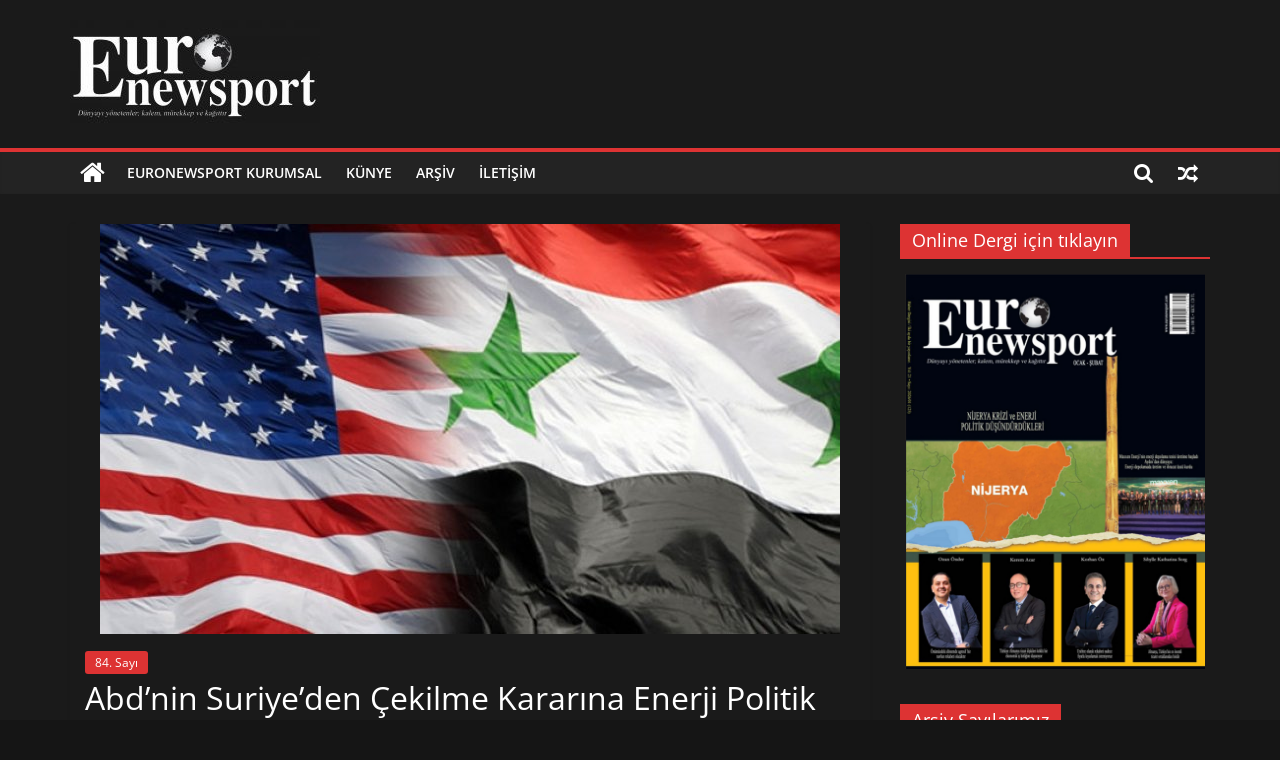

--- FILE ---
content_type: text/html; charset=UTF-8
request_url: https://euronewsport.com/abdnin-suriyeden-cekilme-kararina-enerji-politik-bir-yaklasim/
body_size: 18974
content:
<!DOCTYPE html>
<html lang="tr">
<head>
			<meta charset="UTF-8" />
		<meta name="viewport" content="width=device-width, initial-scale=1">
		<link rel="profile" href="https://gmpg.org/xfn/11" />
		<title>Abd’nin Suriye’den Çekilme Kararına Enerji Politik Bir Yaklaşım &#8211; Euronewsport İş dünyasından haberler</title>
<meta name='robots' content='max-image-preview:large' />
<link rel='dns-prefetch' href='//www.googletagmanager.com' />
<link rel="alternate" type="application/rss+xml" title="Euronewsport İş dünyasından haberler &raquo; akışı" href="https://euronewsport.com/feed/" />
<link rel="alternate" type="application/rss+xml" title="Euronewsport İş dünyasından haberler &raquo; yorum akışı" href="https://euronewsport.com/comments/feed/" />
<link rel="alternate" title="oEmbed (JSON)" type="application/json+oembed" href="https://euronewsport.com/wp-json/oembed/1.0/embed?url=https%3A%2F%2Feuronewsport.com%2Fabdnin-suriyeden-cekilme-kararina-enerji-politik-bir-yaklasim%2F" />
<link rel="alternate" title="oEmbed (XML)" type="text/xml+oembed" href="https://euronewsport.com/wp-json/oembed/1.0/embed?url=https%3A%2F%2Feuronewsport.com%2Fabdnin-suriyeden-cekilme-kararina-enerji-politik-bir-yaklasim%2F&#038;format=xml" />
<style id='wp-img-auto-sizes-contain-inline-css' type='text/css'>
img:is([sizes=auto i],[sizes^="auto," i]){contain-intrinsic-size:3000px 1500px}
/*# sourceURL=wp-img-auto-sizes-contain-inline-css */
</style>
<style id='wp-emoji-styles-inline-css' type='text/css'>

	img.wp-smiley, img.emoji {
		display: inline !important;
		border: none !important;
		box-shadow: none !important;
		height: 1em !important;
		width: 1em !important;
		margin: 0 0.07em !important;
		vertical-align: -0.1em !important;
		background: none !important;
		padding: 0 !important;
	}
/*# sourceURL=wp-emoji-styles-inline-css */
</style>
<style id='wp-block-library-inline-css' type='text/css'>
:root{--wp-block-synced-color:#7a00df;--wp-block-synced-color--rgb:122,0,223;--wp-bound-block-color:var(--wp-block-synced-color);--wp-editor-canvas-background:#ddd;--wp-admin-theme-color:#007cba;--wp-admin-theme-color--rgb:0,124,186;--wp-admin-theme-color-darker-10:#006ba1;--wp-admin-theme-color-darker-10--rgb:0,107,160.5;--wp-admin-theme-color-darker-20:#005a87;--wp-admin-theme-color-darker-20--rgb:0,90,135;--wp-admin-border-width-focus:2px}@media (min-resolution:192dpi){:root{--wp-admin-border-width-focus:1.5px}}.wp-element-button{cursor:pointer}:root .has-very-light-gray-background-color{background-color:#eee}:root .has-very-dark-gray-background-color{background-color:#313131}:root .has-very-light-gray-color{color:#eee}:root .has-very-dark-gray-color{color:#313131}:root .has-vivid-green-cyan-to-vivid-cyan-blue-gradient-background{background:linear-gradient(135deg,#00d084,#0693e3)}:root .has-purple-crush-gradient-background{background:linear-gradient(135deg,#34e2e4,#4721fb 50%,#ab1dfe)}:root .has-hazy-dawn-gradient-background{background:linear-gradient(135deg,#faaca8,#dad0ec)}:root .has-subdued-olive-gradient-background{background:linear-gradient(135deg,#fafae1,#67a671)}:root .has-atomic-cream-gradient-background{background:linear-gradient(135deg,#fdd79a,#004a59)}:root .has-nightshade-gradient-background{background:linear-gradient(135deg,#330968,#31cdcf)}:root .has-midnight-gradient-background{background:linear-gradient(135deg,#020381,#2874fc)}:root{--wp--preset--font-size--normal:16px;--wp--preset--font-size--huge:42px}.has-regular-font-size{font-size:1em}.has-larger-font-size{font-size:2.625em}.has-normal-font-size{font-size:var(--wp--preset--font-size--normal)}.has-huge-font-size{font-size:var(--wp--preset--font-size--huge)}.has-text-align-center{text-align:center}.has-text-align-left{text-align:left}.has-text-align-right{text-align:right}.has-fit-text{white-space:nowrap!important}#end-resizable-editor-section{display:none}.aligncenter{clear:both}.items-justified-left{justify-content:flex-start}.items-justified-center{justify-content:center}.items-justified-right{justify-content:flex-end}.items-justified-space-between{justify-content:space-between}.screen-reader-text{border:0;clip-path:inset(50%);height:1px;margin:-1px;overflow:hidden;padding:0;position:absolute;width:1px;word-wrap:normal!important}.screen-reader-text:focus{background-color:#ddd;clip-path:none;color:#444;display:block;font-size:1em;height:auto;left:5px;line-height:normal;padding:15px 23px 14px;text-decoration:none;top:5px;width:auto;z-index:100000}html :where(.has-border-color){border-style:solid}html :where([style*=border-top-color]){border-top-style:solid}html :where([style*=border-right-color]){border-right-style:solid}html :where([style*=border-bottom-color]){border-bottom-style:solid}html :where([style*=border-left-color]){border-left-style:solid}html :where([style*=border-width]){border-style:solid}html :where([style*=border-top-width]){border-top-style:solid}html :where([style*=border-right-width]){border-right-style:solid}html :where([style*=border-bottom-width]){border-bottom-style:solid}html :where([style*=border-left-width]){border-left-style:solid}html :where(img[class*=wp-image-]){height:auto;max-width:100%}:where(figure){margin:0 0 1em}html :where(.is-position-sticky){--wp-admin--admin-bar--position-offset:var(--wp-admin--admin-bar--height,0px)}@media screen and (max-width:600px){html :where(.is-position-sticky){--wp-admin--admin-bar--position-offset:0px}}

/*# sourceURL=wp-block-library-inline-css */
</style><style id='wp-block-heading-inline-css' type='text/css'>
h1:where(.wp-block-heading).has-background,h2:where(.wp-block-heading).has-background,h3:where(.wp-block-heading).has-background,h4:where(.wp-block-heading).has-background,h5:where(.wp-block-heading).has-background,h6:where(.wp-block-heading).has-background{padding:1.25em 2.375em}h1.has-text-align-left[style*=writing-mode]:where([style*=vertical-lr]),h1.has-text-align-right[style*=writing-mode]:where([style*=vertical-rl]),h2.has-text-align-left[style*=writing-mode]:where([style*=vertical-lr]),h2.has-text-align-right[style*=writing-mode]:where([style*=vertical-rl]),h3.has-text-align-left[style*=writing-mode]:where([style*=vertical-lr]),h3.has-text-align-right[style*=writing-mode]:where([style*=vertical-rl]),h4.has-text-align-left[style*=writing-mode]:where([style*=vertical-lr]),h4.has-text-align-right[style*=writing-mode]:where([style*=vertical-rl]),h5.has-text-align-left[style*=writing-mode]:where([style*=vertical-lr]),h5.has-text-align-right[style*=writing-mode]:where([style*=vertical-rl]),h6.has-text-align-left[style*=writing-mode]:where([style*=vertical-lr]),h6.has-text-align-right[style*=writing-mode]:where([style*=vertical-rl]){rotate:180deg}
/*# sourceURL=https://euronewsport.com/wp-includes/blocks/heading/style.min.css */
</style>
<style id='wp-block-image-inline-css' type='text/css'>
.wp-block-image>a,.wp-block-image>figure>a{display:inline-block}.wp-block-image img{box-sizing:border-box;height:auto;max-width:100%;vertical-align:bottom}@media not (prefers-reduced-motion){.wp-block-image img.hide{visibility:hidden}.wp-block-image img.show{animation:show-content-image .4s}}.wp-block-image[style*=border-radius] img,.wp-block-image[style*=border-radius]>a{border-radius:inherit}.wp-block-image.has-custom-border img{box-sizing:border-box}.wp-block-image.aligncenter{text-align:center}.wp-block-image.alignfull>a,.wp-block-image.alignwide>a{width:100%}.wp-block-image.alignfull img,.wp-block-image.alignwide img{height:auto;width:100%}.wp-block-image .aligncenter,.wp-block-image .alignleft,.wp-block-image .alignright,.wp-block-image.aligncenter,.wp-block-image.alignleft,.wp-block-image.alignright{display:table}.wp-block-image .aligncenter>figcaption,.wp-block-image .alignleft>figcaption,.wp-block-image .alignright>figcaption,.wp-block-image.aligncenter>figcaption,.wp-block-image.alignleft>figcaption,.wp-block-image.alignright>figcaption{caption-side:bottom;display:table-caption}.wp-block-image .alignleft{float:left;margin:.5em 1em .5em 0}.wp-block-image .alignright{float:right;margin:.5em 0 .5em 1em}.wp-block-image .aligncenter{margin-left:auto;margin-right:auto}.wp-block-image :where(figcaption){margin-bottom:1em;margin-top:.5em}.wp-block-image.is-style-circle-mask img{border-radius:9999px}@supports ((-webkit-mask-image:none) or (mask-image:none)) or (-webkit-mask-image:none){.wp-block-image.is-style-circle-mask img{border-radius:0;-webkit-mask-image:url('data:image/svg+xml;utf8,<svg viewBox="0 0 100 100" xmlns="http://www.w3.org/2000/svg"><circle cx="50" cy="50" r="50"/></svg>');mask-image:url('data:image/svg+xml;utf8,<svg viewBox="0 0 100 100" xmlns="http://www.w3.org/2000/svg"><circle cx="50" cy="50" r="50"/></svg>');mask-mode:alpha;-webkit-mask-position:center;mask-position:center;-webkit-mask-repeat:no-repeat;mask-repeat:no-repeat;-webkit-mask-size:contain;mask-size:contain}}:root :where(.wp-block-image.is-style-rounded img,.wp-block-image .is-style-rounded img){border-radius:9999px}.wp-block-image figure{margin:0}.wp-lightbox-container{display:flex;flex-direction:column;position:relative}.wp-lightbox-container img{cursor:zoom-in}.wp-lightbox-container img:hover+button{opacity:1}.wp-lightbox-container button{align-items:center;backdrop-filter:blur(16px) saturate(180%);background-color:#5a5a5a40;border:none;border-radius:4px;cursor:zoom-in;display:flex;height:20px;justify-content:center;opacity:0;padding:0;position:absolute;right:16px;text-align:center;top:16px;width:20px;z-index:100}@media not (prefers-reduced-motion){.wp-lightbox-container button{transition:opacity .2s ease}}.wp-lightbox-container button:focus-visible{outline:3px auto #5a5a5a40;outline:3px auto -webkit-focus-ring-color;outline-offset:3px}.wp-lightbox-container button:hover{cursor:pointer;opacity:1}.wp-lightbox-container button:focus{opacity:1}.wp-lightbox-container button:focus,.wp-lightbox-container button:hover,.wp-lightbox-container button:not(:hover):not(:active):not(.has-background){background-color:#5a5a5a40;border:none}.wp-lightbox-overlay{box-sizing:border-box;cursor:zoom-out;height:100vh;left:0;overflow:hidden;position:fixed;top:0;visibility:hidden;width:100%;z-index:100000}.wp-lightbox-overlay .close-button{align-items:center;cursor:pointer;display:flex;justify-content:center;min-height:40px;min-width:40px;padding:0;position:absolute;right:calc(env(safe-area-inset-right) + 16px);top:calc(env(safe-area-inset-top) + 16px);z-index:5000000}.wp-lightbox-overlay .close-button:focus,.wp-lightbox-overlay .close-button:hover,.wp-lightbox-overlay .close-button:not(:hover):not(:active):not(.has-background){background:none;border:none}.wp-lightbox-overlay .lightbox-image-container{height:var(--wp--lightbox-container-height);left:50%;overflow:hidden;position:absolute;top:50%;transform:translate(-50%,-50%);transform-origin:top left;width:var(--wp--lightbox-container-width);z-index:9999999999}.wp-lightbox-overlay .wp-block-image{align-items:center;box-sizing:border-box;display:flex;height:100%;justify-content:center;margin:0;position:relative;transform-origin:0 0;width:100%;z-index:3000000}.wp-lightbox-overlay .wp-block-image img{height:var(--wp--lightbox-image-height);min-height:var(--wp--lightbox-image-height);min-width:var(--wp--lightbox-image-width);width:var(--wp--lightbox-image-width)}.wp-lightbox-overlay .wp-block-image figcaption{display:none}.wp-lightbox-overlay button{background:none;border:none}.wp-lightbox-overlay .scrim{background-color:#fff;height:100%;opacity:.9;position:absolute;width:100%;z-index:2000000}.wp-lightbox-overlay.active{visibility:visible}@media not (prefers-reduced-motion){.wp-lightbox-overlay.active{animation:turn-on-visibility .25s both}.wp-lightbox-overlay.active img{animation:turn-on-visibility .35s both}.wp-lightbox-overlay.show-closing-animation:not(.active){animation:turn-off-visibility .35s both}.wp-lightbox-overlay.show-closing-animation:not(.active) img{animation:turn-off-visibility .25s both}.wp-lightbox-overlay.zoom.active{animation:none;opacity:1;visibility:visible}.wp-lightbox-overlay.zoom.active .lightbox-image-container{animation:lightbox-zoom-in .4s}.wp-lightbox-overlay.zoom.active .lightbox-image-container img{animation:none}.wp-lightbox-overlay.zoom.active .scrim{animation:turn-on-visibility .4s forwards}.wp-lightbox-overlay.zoom.show-closing-animation:not(.active){animation:none}.wp-lightbox-overlay.zoom.show-closing-animation:not(.active) .lightbox-image-container{animation:lightbox-zoom-out .4s}.wp-lightbox-overlay.zoom.show-closing-animation:not(.active) .lightbox-image-container img{animation:none}.wp-lightbox-overlay.zoom.show-closing-animation:not(.active) .scrim{animation:turn-off-visibility .4s forwards}}@keyframes show-content-image{0%{visibility:hidden}99%{visibility:hidden}to{visibility:visible}}@keyframes turn-on-visibility{0%{opacity:0}to{opacity:1}}@keyframes turn-off-visibility{0%{opacity:1;visibility:visible}99%{opacity:0;visibility:visible}to{opacity:0;visibility:hidden}}@keyframes lightbox-zoom-in{0%{transform:translate(calc((-100vw + var(--wp--lightbox-scrollbar-width))/2 + var(--wp--lightbox-initial-left-position)),calc(-50vh + var(--wp--lightbox-initial-top-position))) scale(var(--wp--lightbox-scale))}to{transform:translate(-50%,-50%) scale(1)}}@keyframes lightbox-zoom-out{0%{transform:translate(-50%,-50%) scale(1);visibility:visible}99%{visibility:visible}to{transform:translate(calc((-100vw + var(--wp--lightbox-scrollbar-width))/2 + var(--wp--lightbox-initial-left-position)),calc(-50vh + var(--wp--lightbox-initial-top-position))) scale(var(--wp--lightbox-scale));visibility:hidden}}
/*# sourceURL=https://euronewsport.com/wp-includes/blocks/image/style.min.css */
</style>
<style id='wp-block-image-theme-inline-css' type='text/css'>
:root :where(.wp-block-image figcaption){color:#555;font-size:13px;text-align:center}.is-dark-theme :root :where(.wp-block-image figcaption){color:#ffffffa6}.wp-block-image{margin:0 0 1em}
/*# sourceURL=https://euronewsport.com/wp-includes/blocks/image/theme.min.css */
</style>
<style id='wp-block-group-inline-css' type='text/css'>
.wp-block-group{box-sizing:border-box}:where(.wp-block-group.wp-block-group-is-layout-constrained){position:relative}
/*# sourceURL=https://euronewsport.com/wp-includes/blocks/group/style.min.css */
</style>
<style id='wp-block-group-theme-inline-css' type='text/css'>
:where(.wp-block-group.has-background){padding:1.25em 2.375em}
/*# sourceURL=https://euronewsport.com/wp-includes/blocks/group/theme.min.css */
</style>
<style id='wp-block-paragraph-inline-css' type='text/css'>
.is-small-text{font-size:.875em}.is-regular-text{font-size:1em}.is-large-text{font-size:2.25em}.is-larger-text{font-size:3em}.has-drop-cap:not(:focus):first-letter{float:left;font-size:8.4em;font-style:normal;font-weight:100;line-height:.68;margin:.05em .1em 0 0;text-transform:uppercase}body.rtl .has-drop-cap:not(:focus):first-letter{float:none;margin-left:.1em}p.has-drop-cap.has-background{overflow:hidden}:root :where(p.has-background){padding:1.25em 2.375em}:where(p.has-text-color:not(.has-link-color)) a{color:inherit}p.has-text-align-left[style*="writing-mode:vertical-lr"],p.has-text-align-right[style*="writing-mode:vertical-rl"]{rotate:180deg}
/*# sourceURL=https://euronewsport.com/wp-includes/blocks/paragraph/style.min.css */
</style>
<style id='global-styles-inline-css' type='text/css'>
:root{--wp--preset--aspect-ratio--square: 1;--wp--preset--aspect-ratio--4-3: 4/3;--wp--preset--aspect-ratio--3-4: 3/4;--wp--preset--aspect-ratio--3-2: 3/2;--wp--preset--aspect-ratio--2-3: 2/3;--wp--preset--aspect-ratio--16-9: 16/9;--wp--preset--aspect-ratio--9-16: 9/16;--wp--preset--color--black: #000000;--wp--preset--color--cyan-bluish-gray: #abb8c3;--wp--preset--color--white: #ffffff;--wp--preset--color--pale-pink: #f78da7;--wp--preset--color--vivid-red: #cf2e2e;--wp--preset--color--luminous-vivid-orange: #ff6900;--wp--preset--color--luminous-vivid-amber: #fcb900;--wp--preset--color--light-green-cyan: #7bdcb5;--wp--preset--color--vivid-green-cyan: #00d084;--wp--preset--color--pale-cyan-blue: #8ed1fc;--wp--preset--color--vivid-cyan-blue: #0693e3;--wp--preset--color--vivid-purple: #9b51e0;--wp--preset--gradient--vivid-cyan-blue-to-vivid-purple: linear-gradient(135deg,rgb(6,147,227) 0%,rgb(155,81,224) 100%);--wp--preset--gradient--light-green-cyan-to-vivid-green-cyan: linear-gradient(135deg,rgb(122,220,180) 0%,rgb(0,208,130) 100%);--wp--preset--gradient--luminous-vivid-amber-to-luminous-vivid-orange: linear-gradient(135deg,rgb(252,185,0) 0%,rgb(255,105,0) 100%);--wp--preset--gradient--luminous-vivid-orange-to-vivid-red: linear-gradient(135deg,rgb(255,105,0) 0%,rgb(207,46,46) 100%);--wp--preset--gradient--very-light-gray-to-cyan-bluish-gray: linear-gradient(135deg,rgb(238,238,238) 0%,rgb(169,184,195) 100%);--wp--preset--gradient--cool-to-warm-spectrum: linear-gradient(135deg,rgb(74,234,220) 0%,rgb(151,120,209) 20%,rgb(207,42,186) 40%,rgb(238,44,130) 60%,rgb(251,105,98) 80%,rgb(254,248,76) 100%);--wp--preset--gradient--blush-light-purple: linear-gradient(135deg,rgb(255,206,236) 0%,rgb(152,150,240) 100%);--wp--preset--gradient--blush-bordeaux: linear-gradient(135deg,rgb(254,205,165) 0%,rgb(254,45,45) 50%,rgb(107,0,62) 100%);--wp--preset--gradient--luminous-dusk: linear-gradient(135deg,rgb(255,203,112) 0%,rgb(199,81,192) 50%,rgb(65,88,208) 100%);--wp--preset--gradient--pale-ocean: linear-gradient(135deg,rgb(255,245,203) 0%,rgb(182,227,212) 50%,rgb(51,167,181) 100%);--wp--preset--gradient--electric-grass: linear-gradient(135deg,rgb(202,248,128) 0%,rgb(113,206,126) 100%);--wp--preset--gradient--midnight: linear-gradient(135deg,rgb(2,3,129) 0%,rgb(40,116,252) 100%);--wp--preset--font-size--small: 13px;--wp--preset--font-size--medium: 20px;--wp--preset--font-size--large: 36px;--wp--preset--font-size--x-large: 42px;--wp--preset--spacing--20: 0.44rem;--wp--preset--spacing--30: 0.67rem;--wp--preset--spacing--40: 1rem;--wp--preset--spacing--50: 1.5rem;--wp--preset--spacing--60: 2.25rem;--wp--preset--spacing--70: 3.38rem;--wp--preset--spacing--80: 5.06rem;--wp--preset--shadow--natural: 6px 6px 9px rgba(0, 0, 0, 0.2);--wp--preset--shadow--deep: 12px 12px 50px rgba(0, 0, 0, 0.4);--wp--preset--shadow--sharp: 6px 6px 0px rgba(0, 0, 0, 0.2);--wp--preset--shadow--outlined: 6px 6px 0px -3px rgb(255, 255, 255), 6px 6px rgb(0, 0, 0);--wp--preset--shadow--crisp: 6px 6px 0px rgb(0, 0, 0);}:where(.is-layout-flex){gap: 0.5em;}:where(.is-layout-grid){gap: 0.5em;}body .is-layout-flex{display: flex;}.is-layout-flex{flex-wrap: wrap;align-items: center;}.is-layout-flex > :is(*, div){margin: 0;}body .is-layout-grid{display: grid;}.is-layout-grid > :is(*, div){margin: 0;}:where(.wp-block-columns.is-layout-flex){gap: 2em;}:where(.wp-block-columns.is-layout-grid){gap: 2em;}:where(.wp-block-post-template.is-layout-flex){gap: 1.25em;}:where(.wp-block-post-template.is-layout-grid){gap: 1.25em;}.has-black-color{color: var(--wp--preset--color--black) !important;}.has-cyan-bluish-gray-color{color: var(--wp--preset--color--cyan-bluish-gray) !important;}.has-white-color{color: var(--wp--preset--color--white) !important;}.has-pale-pink-color{color: var(--wp--preset--color--pale-pink) !important;}.has-vivid-red-color{color: var(--wp--preset--color--vivid-red) !important;}.has-luminous-vivid-orange-color{color: var(--wp--preset--color--luminous-vivid-orange) !important;}.has-luminous-vivid-amber-color{color: var(--wp--preset--color--luminous-vivid-amber) !important;}.has-light-green-cyan-color{color: var(--wp--preset--color--light-green-cyan) !important;}.has-vivid-green-cyan-color{color: var(--wp--preset--color--vivid-green-cyan) !important;}.has-pale-cyan-blue-color{color: var(--wp--preset--color--pale-cyan-blue) !important;}.has-vivid-cyan-blue-color{color: var(--wp--preset--color--vivid-cyan-blue) !important;}.has-vivid-purple-color{color: var(--wp--preset--color--vivid-purple) !important;}.has-black-background-color{background-color: var(--wp--preset--color--black) !important;}.has-cyan-bluish-gray-background-color{background-color: var(--wp--preset--color--cyan-bluish-gray) !important;}.has-white-background-color{background-color: var(--wp--preset--color--white) !important;}.has-pale-pink-background-color{background-color: var(--wp--preset--color--pale-pink) !important;}.has-vivid-red-background-color{background-color: var(--wp--preset--color--vivid-red) !important;}.has-luminous-vivid-orange-background-color{background-color: var(--wp--preset--color--luminous-vivid-orange) !important;}.has-luminous-vivid-amber-background-color{background-color: var(--wp--preset--color--luminous-vivid-amber) !important;}.has-light-green-cyan-background-color{background-color: var(--wp--preset--color--light-green-cyan) !important;}.has-vivid-green-cyan-background-color{background-color: var(--wp--preset--color--vivid-green-cyan) !important;}.has-pale-cyan-blue-background-color{background-color: var(--wp--preset--color--pale-cyan-blue) !important;}.has-vivid-cyan-blue-background-color{background-color: var(--wp--preset--color--vivid-cyan-blue) !important;}.has-vivid-purple-background-color{background-color: var(--wp--preset--color--vivid-purple) !important;}.has-black-border-color{border-color: var(--wp--preset--color--black) !important;}.has-cyan-bluish-gray-border-color{border-color: var(--wp--preset--color--cyan-bluish-gray) !important;}.has-white-border-color{border-color: var(--wp--preset--color--white) !important;}.has-pale-pink-border-color{border-color: var(--wp--preset--color--pale-pink) !important;}.has-vivid-red-border-color{border-color: var(--wp--preset--color--vivid-red) !important;}.has-luminous-vivid-orange-border-color{border-color: var(--wp--preset--color--luminous-vivid-orange) !important;}.has-luminous-vivid-amber-border-color{border-color: var(--wp--preset--color--luminous-vivid-amber) !important;}.has-light-green-cyan-border-color{border-color: var(--wp--preset--color--light-green-cyan) !important;}.has-vivid-green-cyan-border-color{border-color: var(--wp--preset--color--vivid-green-cyan) !important;}.has-pale-cyan-blue-border-color{border-color: var(--wp--preset--color--pale-cyan-blue) !important;}.has-vivid-cyan-blue-border-color{border-color: var(--wp--preset--color--vivid-cyan-blue) !important;}.has-vivid-purple-border-color{border-color: var(--wp--preset--color--vivid-purple) !important;}.has-vivid-cyan-blue-to-vivid-purple-gradient-background{background: var(--wp--preset--gradient--vivid-cyan-blue-to-vivid-purple) !important;}.has-light-green-cyan-to-vivid-green-cyan-gradient-background{background: var(--wp--preset--gradient--light-green-cyan-to-vivid-green-cyan) !important;}.has-luminous-vivid-amber-to-luminous-vivid-orange-gradient-background{background: var(--wp--preset--gradient--luminous-vivid-amber-to-luminous-vivid-orange) !important;}.has-luminous-vivid-orange-to-vivid-red-gradient-background{background: var(--wp--preset--gradient--luminous-vivid-orange-to-vivid-red) !important;}.has-very-light-gray-to-cyan-bluish-gray-gradient-background{background: var(--wp--preset--gradient--very-light-gray-to-cyan-bluish-gray) !important;}.has-cool-to-warm-spectrum-gradient-background{background: var(--wp--preset--gradient--cool-to-warm-spectrum) !important;}.has-blush-light-purple-gradient-background{background: var(--wp--preset--gradient--blush-light-purple) !important;}.has-blush-bordeaux-gradient-background{background: var(--wp--preset--gradient--blush-bordeaux) !important;}.has-luminous-dusk-gradient-background{background: var(--wp--preset--gradient--luminous-dusk) !important;}.has-pale-ocean-gradient-background{background: var(--wp--preset--gradient--pale-ocean) !important;}.has-electric-grass-gradient-background{background: var(--wp--preset--gradient--electric-grass) !important;}.has-midnight-gradient-background{background: var(--wp--preset--gradient--midnight) !important;}.has-small-font-size{font-size: var(--wp--preset--font-size--small) !important;}.has-medium-font-size{font-size: var(--wp--preset--font-size--medium) !important;}.has-large-font-size{font-size: var(--wp--preset--font-size--large) !important;}.has-x-large-font-size{font-size: var(--wp--preset--font-size--x-large) !important;}
/*# sourceURL=global-styles-inline-css */
</style>

<style id='classic-theme-styles-inline-css' type='text/css'>
/*! This file is auto-generated */
.wp-block-button__link{color:#fff;background-color:#32373c;border-radius:9999px;box-shadow:none;text-decoration:none;padding:calc(.667em + 2px) calc(1.333em + 2px);font-size:1.125em}.wp-block-file__button{background:#32373c;color:#fff;text-decoration:none}
/*# sourceURL=/wp-includes/css/classic-themes.min.css */
</style>
<link rel='stylesheet' id='dashicons-css' href='https://euronewsport.com/wp-includes/css/dashicons.min.css?ver=6.9' type='text/css' media='all' />
<link rel='stylesheet' id='everest-forms-general-css' href='https://euronewsport.com/wp-content/plugins/everest-forms/assets/css/everest-forms.css?ver=1.9.0.1' type='text/css' media='all' />
<link rel='stylesheet' id='wpb_wmca_accordion_style-css' href='https://euronewsport.com/wp-content/plugins/wpb-accordion-menu-or-category/inc/../assets/css/wpb_wmca_style.css?ver=1.0' type='text/css' media='all' />
<link rel='stylesheet' id='colormag_style-css' href='https://euronewsport.com/wp-content/themes/colormag/style.css?ver=2.1.3' type='text/css' media='all' />
<style id='colormag_style-inline-css' type='text/css'>
.colormag-button,blockquote,button,input[type=reset],input[type=button],input[type=submit],#masthead.colormag-header-clean #site-navigation.main-small-navigation .menu-toggle,.fa.search-top:hover,#masthead.colormag-header-classic #site-navigation.main-small-navigation .menu-toggle,.main-navigation ul li.focus > a,#masthead.colormag-header-classic .main-navigation ul ul.sub-menu li.focus > a,.home-icon.front_page_on,.main-navigation a:hover,.main-navigation ul li ul li a:hover,.main-navigation ul li ul li:hover>a,.main-navigation ul li.current-menu-ancestor>a,.main-navigation ul li.current-menu-item ul li a:hover,.main-navigation ul li.current-menu-item>a,.main-navigation ul li.current_page_ancestor>a,.main-navigation ul li.current_page_item>a,.main-navigation ul li:hover>a,.main-small-navigation li a:hover,.site-header .menu-toggle:hover,#masthead.colormag-header-classic .main-navigation ul ul.sub-menu li:hover > a,#masthead.colormag-header-classic .main-navigation ul ul.sub-menu li.current-menu-ancestor > a,#masthead.colormag-header-classic .main-navigation ul ul.sub-menu li.current-menu-item > a,#masthead .main-small-navigation li:hover > a,#masthead .main-small-navigation li.current-page-ancestor > a,#masthead .main-small-navigation li.current-menu-ancestor > a,#masthead .main-small-navigation li.current-page-item > a,#masthead .main-small-navigation li.current-menu-item > a,.main-small-navigation .current-menu-item>a,.main-small-navigation .current_page_item > a,.promo-button-area a:hover,#content .wp-pagenavi .current,#content .wp-pagenavi a:hover,.format-link .entry-content a,.pagination span,.comments-area .comment-author-link span,#secondary .widget-title span,.footer-widgets-area .widget-title span,.colormag-footer--classic .footer-widgets-area .widget-title span::before,.advertisement_above_footer .widget-title span,#content .post .article-content .above-entry-meta .cat-links a,.page-header .page-title span,.entry-meta .post-format i,.more-link,.no-post-thumbnail,.widget_featured_slider .slide-content .above-entry-meta .cat-links a,.widget_highlighted_posts .article-content .above-entry-meta .cat-links a,.widget_featured_posts .article-content .above-entry-meta .cat-links a,.widget_featured_posts .widget-title span,.widget_slider_area .widget-title span,.widget_beside_slider .widget-title span,.wp-block-quote,.wp-block-quote.is-style-large,.wp-block-quote.has-text-align-right{background-color:rgb(221,51,51);}#site-title a,.next a:hover,.previous a:hover,.social-links i.fa:hover,a,#masthead.colormag-header-clean .social-links li:hover i.fa,#masthead.colormag-header-classic .social-links li:hover i.fa,#masthead.colormag-header-clean .breaking-news .newsticker a:hover,#masthead.colormag-header-classic .breaking-news .newsticker a:hover,#masthead.colormag-header-classic #site-navigation .fa.search-top:hover,#masthead.colormag-header-classic #site-navigation.main-navigation .random-post a:hover .fa-random,.dark-skin #masthead.colormag-header-classic #site-navigation.main-navigation .home-icon:hover .fa,#masthead .main-small-navigation li:hover > .sub-toggle i,.better-responsive-menu #masthead .main-small-navigation .sub-toggle.active .fa,#masthead.colormag-header-classic .main-navigation .home-icon a:hover .fa,.pagination a span:hover,#content .comments-area a.comment-edit-link:hover,#content .comments-area a.comment-permalink:hover,#content .comments-area article header cite a:hover,.comments-area .comment-author-link a:hover,.comment .comment-reply-link:hover,.nav-next a,.nav-previous a,.footer-widgets-area a:hover,a#scroll-up i,#content .post .article-content .entry-title a:hover,.entry-meta .byline i,.entry-meta .cat-links i,.entry-meta a,.post .entry-title a:hover,.search .entry-title a:hover,.entry-meta .comments-link a:hover,.entry-meta .edit-link a:hover,.entry-meta .posted-on a:hover,.entry-meta .tag-links a:hover,.single #content .tags a:hover,.post-box .entry-meta .cat-links a:hover,.post-box .entry-meta .posted-on a:hover,.post.post-box .entry-title a:hover,.widget_featured_slider .slide-content .below-entry-meta .byline a:hover,.widget_featured_slider .slide-content .below-entry-meta .comments a:hover,.widget_featured_slider .slide-content .below-entry-meta .posted-on a:hover,.widget_featured_slider .slide-content .entry-title a:hover,.byline a:hover,.comments a:hover,.edit-link a:hover,.posted-on a:hover,.tag-links a:hover,.widget_highlighted_posts .article-content .below-entry-meta .byline a:hover,.widget_highlighted_posts .article-content .below-entry-meta .comments a:hover,.widget_highlighted_posts .article-content .below-entry-meta .posted-on a:hover,.widget_highlighted_posts .article-content .entry-title a:hover,.widget_featured_posts .article-content .entry-title a:hover,.related-posts-main-title .fa,.single-related-posts .article-content .entry-title a:hover{color:rgb(221,51,51);}#site-navigation{border-top-color:rgb(221,51,51);}#masthead.colormag-header-classic .main-navigation ul ul.sub-menu li:hover,#masthead.colormag-header-classic .main-navigation ul ul.sub-menu li.current-menu-ancestor,#masthead.colormag-header-classic .main-navigation ul ul.sub-menu li.current-menu-item,#masthead.colormag-header-classic #site-navigation .menu-toggle,#masthead.colormag-header-classic #site-navigation .menu-toggle:hover,#masthead.colormag-header-classic .main-navigation ul > li:hover > a,#masthead.colormag-header-classic .main-navigation ul > li.current-menu-item > a,#masthead.colormag-header-classic .main-navigation ul > li.current-menu-ancestor > a,#masthead.colormag-header-classic .main-navigation ul li.focus > a,.promo-button-area a:hover,.pagination a span:hover{border-color:rgb(221,51,51);}#secondary .widget-title,.footer-widgets-area .widget-title,.advertisement_above_footer .widget-title,.page-header .page-title,.widget_featured_posts .widget-title,.widget_slider_area .widget-title,.widget_beside_slider .widget-title{border-bottom-color:rgb(221,51,51);}@media (max-width:768px){.better-responsive-menu .sub-toggle{background-color:#00000400330000;}}
/*# sourceURL=colormag_style-inline-css */
</style>
<link rel='stylesheet' id='colormag_dark_style-css' href='https://euronewsport.com/wp-content/themes/colormag/dark.css?ver=2.1.3' type='text/css' media='all' />
<link rel='stylesheet' id='colormag-fontawesome-css' href='https://euronewsport.com/wp-content/themes/colormag/fontawesome/css/font-awesome.min.css?ver=2.1.3' type='text/css' media='all' />
<link rel='stylesheet' id='dflip-icons-style-css' href='https://euronewsport.com/wp-content/plugins/3d-flipbook-dflip-lite/assets/css/themify-icons.min.css?ver=1.7.31' type='text/css' media='all' />
<link rel='stylesheet' id='dflip-style-css' href='https://euronewsport.com/wp-content/plugins/3d-flipbook-dflip-lite/assets/css/dflip.min.css?ver=1.7.31' type='text/css' media='all' />
<!--n2css--><script type="text/javascript" src="https://euronewsport.com/wp-includes/js/jquery/jquery.min.js?ver=3.7.1" id="jquery-core-js"></script>
<script type="text/javascript" src="https://euronewsport.com/wp-includes/js/jquery/jquery-migrate.min.js?ver=3.4.1" id="jquery-migrate-js"></script>
<script type="text/javascript" src="https://euronewsport.com/wp-content/plugins/wpb-accordion-menu-or-category/inc/../assets/js/jquery.cookie.js?ver=1.0" id="wpb_wmca_jquery_cookie-js"></script>
<script type="text/javascript" src="https://euronewsport.com/wp-content/plugins/wpb-accordion-menu-or-category/inc/../assets/js/jquery.navgoco.min.js?ver=1.0" id="wpb_wmca_accordion_script-js"></script>

<!-- Google Analytics snippet added by Site Kit -->
<script type="text/javascript" src="https://www.googletagmanager.com/gtag/js?id=UA-22808201-1" id="google_gtagjs-js" async></script>
<script type="text/javascript" id="google_gtagjs-js-after">
/* <![CDATA[ */
window.dataLayer = window.dataLayer || [];function gtag(){dataLayer.push(arguments);}
gtag('set', 'linker', {"domains":["euronewsport.com"]} );
gtag("js", new Date());
gtag("set", "developer_id.dZTNiMT", true);
gtag("config", "UA-22808201-1", {"anonymize_ip":true});
gtag("config", "G-9HCWEH0P5H");
//# sourceURL=google_gtagjs-js-after
/* ]]> */
</script>

<!-- End Google Analytics snippet added by Site Kit -->
<link rel="https://api.w.org/" href="https://euronewsport.com/wp-json/" /><link rel="alternate" title="JSON" type="application/json" href="https://euronewsport.com/wp-json/wp/v2/posts/2931" /><link rel="EditURI" type="application/rsd+xml" title="RSD" href="https://euronewsport.com/xmlrpc.php?rsd" />
<meta name="generator" content="WordPress 6.9" />
<meta name="generator" content="Everest Forms 1.9.0.1" />
<link rel="canonical" href="https://euronewsport.com/abdnin-suriyeden-cekilme-kararina-enerji-politik-bir-yaklasim/" />
<link rel='shortlink' href='https://euronewsport.com/?p=2931' />
<meta name="generator" content="Site Kit by Google 1.80.0" /><script data-cfasync="false"> var dFlipLocation = "https://euronewsport.com/wp-content/plugins/3d-flipbook-dflip-lite/assets/"; var dFlipWPGlobal = {"text":{"toggleSound":"Turn on\/off Sound","toggleThumbnails":"Toggle Thumbnails","toggleOutline":"Toggle Outline\/Bookmark","previousPage":"Previous Page","nextPage":"Next Page","toggleFullscreen":"Toggle Fullscreen","zoomIn":"Zoom In","zoomOut":"Zoom Out","toggleHelp":"Toggle Help","singlePageMode":"Single Page Mode","doublePageMode":"Double Page Mode","downloadPDFFile":"Download PDF File","gotoFirstPage":"Goto First Page","gotoLastPage":"Goto Last Page","share":"Share","mailSubject":"I wanted you to see this FlipBook","mailBody":"Check out this site {{url}}","loading":"DearFlip: Loading "},"moreControls":"download,pageMode,startPage,endPage,sound","hideControls":"","scrollWheel":"true","backgroundColor":"#777","backgroundImage":"","height":"auto","paddingLeft":"20","paddingRight":"20","controlsPosition":"bottom","duration":800,"soundEnable":"true","enableDownload":"true","enableAnnotation":"false","enableAnalytics":"false","webgl":"true","hard":"none","maxTextureSize":"1600","rangeChunkSize":"524288","zoomRatio":1.5,"stiffness":3,"pageMode":"0","singlePageMode":"0","pageSize":"0","autoPlay":"false","autoPlayDuration":5000,"autoPlayStart":"false","linkTarget":"2","sharePrefix":"dearflip-"};</script><link rel="icon" href="https://euronewsport.com/wp-content/uploads/2022/07/cropped-Untitled-1-32x32.png" sizes="32x32" />
<link rel="icon" href="https://euronewsport.com/wp-content/uploads/2022/07/cropped-Untitled-1-192x192.png" sizes="192x192" />
<link rel="apple-touch-icon" href="https://euronewsport.com/wp-content/uploads/2022/07/cropped-Untitled-1-180x180.png" />
<meta name="msapplication-TileImage" content="https://euronewsport.com/wp-content/uploads/2022/07/cropped-Untitled-1-270x270.png" />
</head>

<body class="wp-singular post-template-default single single-post postid-2931 single-format-standard wp-custom-logo wp-embed-responsive wp-theme-colormag everest-forms-no-js right-sidebar wide dark-skin">

		<div id="page" class="hfeed site">
				<a class="skip-link screen-reader-text" href="#main">Skip to content</a>
				<header id="masthead" class="site-header clearfix ">
				<div id="header-text-nav-container" class="clearfix">
		
		<div class="inner-wrap">
			<div id="header-text-nav-wrap" class="clearfix">

				<div id="header-left-section">
											<div id="header-logo-image">
							<a href="https://euronewsport.com/" class="custom-logo-link" rel="home"><img width="250" height="103" src="https://euronewsport.com/wp-content/uploads/2022/07/euro-e1657197399143.jpg" class="custom-logo" alt="Euronewsport İş dünyasından haberler" decoding="async" /></a>						</div><!-- #header-logo-image -->
						
					<div id="header-text" class="screen-reader-text">
													<h3 id="site-title">
								<a href="https://euronewsport.com/" title="Euronewsport İş dünyasından haberler" rel="home">Euronewsport İş dünyasından haberler</a>
							</h3>
						
													<p id="site-description">
								İş dünyasından haberler							</p><!-- #site-description -->
											</div><!-- #header-text -->
				</div><!-- #header-left-section -->

				<div id="header-right-section">
									</div><!-- #header-right-section -->

			</div><!-- #header-text-nav-wrap -->
		</div><!-- .inner-wrap -->

		
		<nav id="site-navigation" class="main-navigation clearfix" role="navigation">
			<div class="inner-wrap clearfix">
				
					<div class="home-icon">
						<a href="https://euronewsport.com/"
						   title="Euronewsport İş dünyasından haberler"
						>
							<i class="fa fa-home"></i>
						</a>
					</div>
				
									<div class="search-random-icons-container">
						
		<div class="random-post">
							<a href="https://euronewsport.com/ulkemiz-kendine-yetebilir-hale-gelmeli/" title="Rastgele bir yazı görüntüle">
					<i class="fa fa-random"></i>
				</a>
					</div>

									<div class="top-search-wrap">
								<i class="fa fa-search search-top"></i>
								<div class="search-form-top">
									
<form action="https://euronewsport.com/" class="search-form searchform clearfix" method="get" role="search">

	<div class="search-wrap">
		<input type="search"
		       class="s field"
		       name="s"
		       value=""
		       placeholder="Ara"
		/>

		<button class="search-icon" type="submit"></button>
	</div>

</form><!-- .searchform -->
								</div>
							</div>
											</div>
				
				<p class="menu-toggle"></p>
				<div class="menu-primary-container"><ul id="menu-primary" class="menu"><li id="menu-item-559" class="menu-item menu-item-type-post_type menu-item-object-page menu-item-559"><a href="https://euronewsport.com/euronewsport-kurumsal/">Euronewsport Kurumsal</a></li>
<li id="menu-item-555" class="menu-item menu-item-type-post_type menu-item-object-page menu-item-555"><a href="https://euronewsport.com/kunye/">Künye</a></li>
<li id="menu-item-5121" class="menu-item menu-item-type-post_type menu-item-object-page menu-item-5121"><a href="https://euronewsport.com/mayis-2024-115-sayi/">Arşiv</a></li>
<li id="menu-item-458" class="menu-item menu-item-type-post_type menu-item-object-page menu-item-458"><a href="https://euronewsport.com/contact-us/">İletişim</a></li>
</ul></div>
			</div>
		</nav>

				</div><!-- #header-text-nav-container -->
				</header><!-- #masthead -->
				<div id="main" class="clearfix">
				<div class="inner-wrap clearfix">
		
	<div id="primary">
		<div id="content" class="clearfix">

			
<article id="post-2931" class="post-2931 post type-post status-publish format-standard has-post-thumbnail hentry category-84-sayi">
	
				<div class="featured-image">
				<img width="740" height="410" src="https://euronewsport.com/wp-content/uploads/2022/10/800-400-abd-suriye.jpg" class="attachment-colormag-featured-image size-colormag-featured-image wp-post-image" alt="" decoding="async" fetchpriority="high" srcset="https://euronewsport.com/wp-content/uploads/2022/10/800-400-abd-suriye.jpg 740w, https://euronewsport.com/wp-content/uploads/2022/10/800-400-abd-suriye-300x166.jpg 300w" sizes="(max-width: 740px) 100vw, 740px" />			</div>
			
	<div class="article-content clearfix">

		<div class="above-entry-meta"><span class="cat-links"><a href="https://euronewsport.com/category/84-sayi/"  rel="category tag">84. Sayı</a>&nbsp;</span></div>
		<header class="entry-header">
			<h1 class="entry-title">
				Abd’nin Suriye’den Çekilme Kararına Enerji Politik Bir Yaklaşım			</h1>
		</header>

		<div class="below-entry-meta">
			<span class="posted-on"><a href="https://euronewsport.com/abdnin-suriyeden-cekilme-kararina-enerji-politik-bir-yaklasim/" title="19:49" rel="bookmark"><i class="fa fa-calendar-o"></i> <time class="entry-date published" datetime="2022-10-22T19:49:58+03:00">22 Ekim 2022</time><time class="updated" datetime="2022-10-22T19:49:59+03:00">22 Ekim 2022</time></a></span>
			<span class="byline">
				<span class="author vcard">
					<i class="fa fa-user"></i>
					<a class="url fn n"
					   href="https://euronewsport.com/author/admin/"
					   title="admin"
					>
						admin					</a>
				</span>
			</span>

			</div>
		<div class="entry-content clearfix">
			
<h2 class="has-text-align-left wp-block-heading">Prof. Dr. A. Beril TUĞRUL</h2>



<p>İstanbul Teknik Üniversitesi –  Enerji Enstitüsü</p>



<p><strong>Giriş</strong></p>



<p>Tarih boyunca öne çıkan bir bölge olan Mezopotamya ve Doğu Akdeniz bölgesi günümüzde de aynen önemini sürdürmekte ve farklı hegomonya savaşlarına sahne olmaktadır. Geçmişte, verimli toprakları ve medeniyet zenginliği ile öne çıkmışken günümüzde enerji kaynakları bağlamında enerji-politik hedef bölge olarak dikkatleri üzerinde toplamaktadır. Bu durum, öylesine başattır ki; dünyanın bölgeye yakın veya uzak pek çok ülkesi bu bölgeyle ilgilenmekte, bundan da öte siyasi, askeri ve politik güç uygulama yoluna gitmektedir.</p>



<p>Bölgenin son yüz yıldaki önemi; sanayi devriminden sonra hızla artan fosil yakıt gereksinimi bağlamında 20 inci yüzyılın başlarından itibaren petrolün yadsınamaz enerji kaynağı haline gelmeye başlamasıyla kendini göstermiştir. Enerji kaynaklarına ulaşım, taşınım ve paylaşımı dünyaya iki Dünya savaşının yanı sıra pek çok yerel ve bölgesel sıcak çatışmayı yaşatmıştır ve halen de yaşatmaktadır.</p>



<p>I. Dünya savaşı öncesinde Osmanlı toprakları içinde yer alan bu özel bölge, Osmanlı İmparatorluğu’nun yıkılmasını takiben sorunlu sınır ayırımlarıyla artık üzerinde enerji-politik oyunların rahatlıkla oynanabileceği çok sayıda devlet yapılanmasına sahip bir bölge haline gelmiştir. Fazla olarak, o dönemde (yüzeye hayli yakın derinlikte bulunan) petrol rezervleri de başta İngiltere olmak üzere ABD, Hollanda, Fransa gibi ülkelerin, yeni kurulan ülkelerden aldıkları imtiyazlarla önemli ölçüde paylaşılmıştır. II. Dünya Savaşı’ndan sonra ise küreselleşmenin giderek etkinleşmesiyle birlikte, çok uluslu şirketlerin petrol bölgesi ülkelerden yeni ve ilave lisans veya imtiyaz haklarının alınmasını mümkün kılmıştır. &nbsp;&nbsp;&nbsp;</p>



<p>Burada şunu özellikle belirtmek gerekir ki; Orta Doğu bölgesi dünyanın tüm petrol rezervinin üçte ikisini barındırmakta olup, bölge ülkelerinin kendi petrol gereksinimleri (sanayileşmelerini ileri seviyede tamamlayamadıklarından) sahip oldukları rezerv miktarına göre fazla da değildir. Öz olarak, Orta Doğu ülkelerinin pek çoğu dünyanın petrol gereksinimini karşılayan petrol ihracatçısı ülkeler durumundadırlar.</p>



<p>Irak, dünyanın 4. büyük petrol rezervine sahip ülkesi olup hiç de göz ardı edilemeyecek büyüklükte (150 Milyar varil mertebesinde) bir rezerve sahiptir. Buna ilaveten (4 milyar metreküpe yakın) doğal gaz rezervleri de bulunmaktadır.</p>



<p>Öte yandan, her geçen gün artan kullanımı nedeniyle petrolün biteceğinden bahsedilirken, yakın geçmişte petrol için bir “Piramit Modeli”nden bahsedilir olmuş ve 2012 yılında o dönemin ABD Başkanı tarafından DOE (Department Of Energy)’e dayandırılarak “Petrolün bitmekte olduğu söyleminin bir şehir efsanesi olduğu” belirtilmiştir. Bu ifadeyle, dünyada petrol rezervlerinin sanılandan çok daha fazla olduğu ve derinlere inildikçe daha büyük petrol rezervlerinin bulunulacağı ve dünyanın gereksinimi olan petrolün uzun seneler boyunca karşılanabileceği ifade edilmiş olmaktadır. Piramit modeli ifadesi ile ayrıca, petrolün yine genel olarak bulunduğu coğrafyalarda olduğu betimlenmiş olmaktadır. Piramit modelinin geçerli olduğu bir bölge Kuzey Irak bölgesidir.</p>



<p><strong>Kuzey Irak Petrol Rezervleri ve Doğu Akdeniz’e Ulaştırılması</strong></p>



<p>Bilindiği üzere Kuzey Irak’ta bilinenlere ilaveten (Piramit Modeli söylemini doğrular mahiyette) 20. Yüzyılın sonlarından itibaren yeni petrol rezervleri tespit edilmiş olup söz konusu bu rezervlerin öncelikle çıkarılması sorunu gündeme gelmiştir. Ayrıca, bölgede önemli doğal gaz rezervlerinin de olduğu ifade edilmektedir. Türkiye de dâhil olmak üzere birçok ülke yeni petrol bölgelerinden çıkarım lisansı almak üzere girişimlerde bulunmuştur. Sonuçta, Kuzey Irak bölgesinde büyük imtiyaz ve/veya lisans alanlar arasında ABD’nin petrol devi, çok uluslu bir şirket ile çeşitli ülke ortaklıklı çok uluslu şirketler bulunmaktadır. Bu süreçte, bölgede konuşlanmış (ülkemiz için yıllardır sorun teşkil eden) bir terör örgütü ile de sorunlar yaşanmış ve (bölgeden çıkarları olan) ABD dâhil birçok ülke söz konusu örgütü, terör örgütü olarak kabul etmiştir.</p>



<p>Şunu belirtmek yerinde olur ki; Kuzey Irak’taki bölgelerin henüz bir kısmından petrol çıkarımı yapılıyor olmasına ve buradaki birçok bölgede henüz arama aşamasında olunmasına karşın Kuzey Irak’ın günlük petrol üretimi 600 bin varili aşmış bulunmaktadır. Bu değer Irak’ın petrol üretimi içinde de kayda değer bir payı oluşturmaktadır. Şimdiki, bilinen toplam rezervin ise 46 milyar varil mertebesinde olduğu düşünülmektedir.</p>



<p>Kuzey Irak’ta çıkarılan petrolün çok büyük kısmı ihraç edilmektedir (Şekil 1). İhracat trendi genel olarak artış göstermekte aynı zamanda üretim içinde ihracat oranı da arta gitmektedir. Bu bağlamda, ABD, Avrupa ülkeleri ve de Türkiye için bölgenin öneminin giderek arttığı söylenebilir.</p>



<figure class="wp-block-image size-full"><img decoding="async" width="532" height="345" src="https://euronewsport.com/wp-content/uploads/2022/10/84-image1.png" alt="" class="wp-image-2933" srcset="https://euronewsport.com/wp-content/uploads/2022/10/84-image1.png 532w, https://euronewsport.com/wp-content/uploads/2022/10/84-image1-300x195.png 300w" sizes="(max-width: 532px) 100vw, 532px" /></figure>



<p><strong>Şekil 1 </strong>Kuzey Irak Petrol Üretimi ve İhracatı</p>



<p>Öte yandan, Bölgedeki petrolün çıkarılması, lisans sahipleri açısından yeterli olmamaktadır. Zira Kuzey Irak kapalı bir bölgedir ve doğrudan denize çıkışı bulunmamaktadır. Bunun için özellikle Doğu Akdeniz’e çıkış son derece önemli ve stratejiktir. Bu husus, hem ABD ve hem de Avrupa ülkeleri açısından hayati öneme sahiptir.&nbsp;</p>



<p>Bölgenin Doğu Akdeniz’e çıkışının öncelikle boru hatları ile sağlanması ve petrolün terminal limanlardan taşınması gerekmektedir. Doğu Akdeniz’de terminal durumunda olan ve olmakta olan birden fazla liman bulunmaktadır. Söz konusu limanlar ve dolayısı ile liman ülkeleri arasında ve de onları destekleyen ülkeler arasında büyük bir rekabet söz konusudur. Bu bağlamda, İkinci Körfez harekâtından sonra Irak petrollerini Doğu Akdeniz’e taşımak üzere (eskiden var olan bir hattı geliştirerek) Hayfa üzerinden taşıma projesi geliştirmişti (Şekil 2). Ancak, Irak’taki Şii aktivistlerin daha sonra da IŞID’in sabotajları ile bu hattın süreklilikle kullanılması pek de mümkün olamamıştır.</p>



<figure class="wp-block-image size-full"><img decoding="async" width="444" height="354" src="https://euronewsport.com/wp-content/uploads/2022/10/84-image2.png" alt="" class="wp-image-2934" srcset="https://euronewsport.com/wp-content/uploads/2022/10/84-image2.png 444w, https://euronewsport.com/wp-content/uploads/2022/10/84-image2-300x239.png 300w" sizes="(max-width: 444px) 100vw, 444px" /></figure>



<p><strong>Şekil 2 </strong>Hayfa Hattı</p>



<p>Bu şartlarda, yeni bir hat inşası ile Türkiye sınırına paralel bir hattın çekilerek Doğu Akdeniz’e çıkılması fikri gündeme getirilmiştir. Suriye’de 2010 yılı ve sonrasında başlayan iç savaş bu amaca hizmet eden bir ortam yaratmıştır. Bu bağlamda, bu bölgede zayıf ve inisiyatif kullanamayacak bir yapılanmanın oluşması desteklenmiş gözükmektedir. Bunun için de terörist ilan edilmiş bir yapının içinden (farklı harflerle tanımlanan) yeni terörist yapılanmaların desteklendiği görülmektedir.</p>



<p>Önemli bir mesele de hattın Doğu Akdeniz’e çıkış limanıdır. Kuzey Irak’tan Türkiye sınırına paralel giden hattın Doğu Akdeniz’e çıkışı Türk topraklarını işaret etmektedir. Türkiye üzerinden çıkış kabul görüyor olsaydı Kerkük-Yumurtalık hattının (belki ilavesiyle birlikte) kullanımı söz konusu olurdu. Oysa alternatif hat çekilmek istenmekte, bu ise Türk topraklarını tehdit ediyor olmaktadır.&nbsp;</p>



<p>&nbsp;Fazla olarak, bir enerji hattının güvenliğinin sağlanması için (en az) 100 km çevresinin kontrol altında bulundurulması gerekliliği de göz önüne alınırsa, bu durumun Türkiye için vahameti kendini net olarak göstermektedir. (Nitekim Türkiye’de ve tüm bu sınır bölgelerinde çeşitli taciz ve patlamalı olaylarla Türkiye’yi tehdit eden olaylar silsilesi yaşanmıştır.) İşte tüm bu konjüktür, “Türkiye’nin Beka (Varlığını Sürdürebilme) Sorununu” oluşturmuş bulunmaktadır.</p>



<p>Kuşak Politikası olarak (kapalı olarak) ifade edilen bu politika, gerçekten Türkiye için yadsınamaz cesamette bir sorun olmuştur. Nitekim Türkiye’ye son yıllarda atlatılması hayli güç olayları yaşatmıştır. Bu olaylara karşı ancak ülkesel ve ulusal bazda sağduyulu duruşla ön alınabilmiştir.&nbsp;</p>



<p>Böylesi bir tehdit algılaması karşısında, Türkiye, önce Fırat’ın batısına geçilmesini “Kırmızı Çizgi”si olarak nitelemiş ancak bu geçişin yavaş yavaş ve desteklenerek yapılmakta olması karşısında (BM kararları çerçevesinde sınırlarını ve bütünlüğünü koruma hakkı bağlamında) “Fırat Kalkanı” ve “Zeytin Dalı” harekâtlarını başarı ile gerçekleştirmiştir. Takiben İdlib bölgesine ilişkin Soçi mutabakatı ile Türkiye Fırat’ın batısında Hatay bölgesi de dâhil şimdilik sınırlarını ve bütünlüğünü korumaya ilişkin stratejisini oluşturmuştur (Şekil 3). Bu arada, ABD’nin etkinliği Fırat’ın doğusunda Deyr-i Zor’a kadar da genişlemiştir. Fırat’ın doğusunda tahkimat ve yeni oluşumların devamı karşısında ise Türkiye açısından Fırat’ın doğusuna da, harekât yapılması gündeme gelmiştir.</p>



<figure class="wp-block-image size-full"><img loading="lazy" decoding="async" width="516" height="437" src="https://euronewsport.com/wp-content/uploads/2022/10/84-image3.png" alt="" class="wp-image-2935" srcset="https://euronewsport.com/wp-content/uploads/2022/10/84-image3.png 516w, https://euronewsport.com/wp-content/uploads/2022/10/84-image3-300x254.png 300w" sizes="auto, (max-width: 516px) 100vw, 516px" /></figure>



<p><strong>Şekil 3 </strong>Suriye’de Son Durum</p>



<p>Hal bu durumu alınca, ABD’den “Suriye’den Çekilme” kararı açıklanmış bulunmaktadır. Bu karar ile gerçekte ABD, Doğu Akdeniz’e çıkma isteğinden vazgeçmemiş ancak stratejisini değiştirerek önceki stratejisine dönmüş görünmektedir. Bir başka deyişle, Hayfa alternatifi tekrar gündeme gelmiş gibi gözükmektedir. Zira Hayfa projesinden vazgeçiş, esas itibariyle IŞID’in ortaya çıkışı ve bölgede etkinliği nedeni ile olmuştu. IŞID tehdidi (ABD’nin IŞID’e hakim olmasıyla) kalkmış görünmektedir (en azından ABD’nin inisiyatifinde gözükmektedir).</p>



<p>Bu durumda, Hayfa hattının sürdürülebilirlikle hayata geçirilmesi artık daha mümkün görünmektedir. Burada da Filistin meselesi ayrı bir gündem oluşturmaktadır. Ancak, Suriye’den çekilme kararını açıklayan ABD Başkanı’nın Filistin Meselesi ile ilgili bazı çözüm önerileri de zaman zaman gündeme düşmektedir.</p>



<p>Öte yandan, ABD Iraktan çekilmekten bahsetmemekte ve tersine olarak ABD Başkanı Noel nedeniyle Iraktaki üssüne ziyaret yaparak ABD’nin Irak’ta varlığını kuvvetle sürdürmekte olduğunun ve sürdüreceğinin mesajını vermektedir. Bu da Hayfa hattı projesine ilişkin stratejinin kuvvetle gündemde olduğunu göstermektedir.</p>



<p><strong>Sonuç</strong></p>



<p>ABD Başkanı’nın (kendi inisiyatifiyle açıkladığı anlaşılan) “Suriye’den Çekilme” kararı, ABD’nin içinde çalkantılara neden olmuştur. Bir başka deyişle, bu kararın uygulanabilirliği konusunda ABD tarafında fikir birliği oluşmamış görünmektedir. Bununla beraber, en azından şimdilik (Başkan ve çevresi tarafından) kararda ısrar edildiği söylenebilir. Ancak, zamanın ne getireceği önümüzdeki dönemde netlik kazanacaktır.</p>



<p>ABD’de çalkantılara yol açan bu karar, ABD’nin enerji politiğini, bir başka deyişle Kuzey Irak’tan Doğu Akdeniz’e çıkış siyasasını değiştirmiyor sadece güzergâhı değiştiriyor olmaktadır. Bu bakımdan, ABD çıkarları korunmaya devam edecektir.</p>



<p>Türkiye açısından bakılacak olursa, “Beka sorunu” açısından olumlu gibi görünmektedir. Ancak, bu karar göstermelik bir karar da olabilir. Zira bu kararın açıklanması ile Fırat’ın doğusunda pozisyon almaya hazırlanan Türkiye için ön alınmış olmaktadır. Zaman içinde kuşak bölgesinde Türkiye için sorun olacak bir yapılanmanın devam etmesi ve kuvvetle vücut bulması halinde Türkiye için durum değişmeyecektir. Böylelikle, ABD destekli veya değil “Beka Sorunu” tüm cesametiyle devam ede gidiyor olacaktır.</p>



<p>Öte yandan ABD, Hayfa hattını öncelese bile kuşak politikasına tekrar geri dönebilir. Nasıl ki; önceleri Hayfa hattını öncelemekten vazgeçiyormuş gibi göründüyse ve şimdi tekrar bu stratejiyi öne çıkartmaktaysa, yine strateji değiştirebilir. Hele ki; ABD’de Başkan inisiyatifi ile gündeme gelmiş, ancak ilgili kurumları tarafından kararın benimsenme sorunu varken ABD’nin konu için yol haritasının ne olacağı belirsizdir denebilir.</p>



<p>Hal böyleyken, Türkiye’nin konuya ilişkin son derece uyanık olması, ulusal boyutta, bir bütün olarak ve konjüktürel dengeler bağlamında hareket etmesi ve de her ne şekilde olursa olsun “Kuşak Politikası”nın hayata geçirilmesine fırsat vermemesi gerçekten bir “Beka Sorunu” olup, hayati zorunluluk niteliği taşımaktadır.</p>



<p>&nbsp;<strong>MART 2019</strong></p>
		</div>

	</div>
	
</article>

		</div><!-- #content -->

		
		<ul class="default-wp-page clearfix">
			<li class="previous"><a href="https://euronewsport.com/basiretli-tuccarin-bankasi-olmak-istiyoruz/" rel="prev"><span class="meta-nav">&larr;</span> Basiretli tüccarın bankası olmak istiyoruz</a></li>
			<li class="next"><a href="https://euronewsport.com/canik-yeni-bir-basari-hikayesi-yazdi/" rel="next">Canik yeni bir başarı hikâyesi yazdı <span class="meta-nav">&rarr;</span></a></li>
		</ul>

		
	</div><!-- #primary -->


<div id="secondary">
	
	<aside id="colormag_300x250_advertisement_widget-1" class="widget widget_300x250_advertisement clearfix">
		<div class="advertisement_300x250">
							<div class="advertisement-title">
					<h3 class="widget-title"><span>Online Dergi için tıklayın</span></h3>				</div>
				<div class="advertisement-content"><a href="https://euronewsport.com/sayilar/" class="single_ad_300x250" target="_blank" rel="nofollow"><img src="https://euronewsport.com/wp-content/uploads/2026/01/125-kapak.jpg" width="300" height="250" alt=""></a></div>		</div>

		</aside><aside id="block-9" class="widget widget_block clearfix">
<div class="wp-block-group"><div class="wp-block-group__inner-container is-layout-flow wp-block-group-is-layout-flow"><h3 class="widget-title"><span>Arşiv Sayılarımız</span></h3><div class="wp-widget-group__inner-blocks">
<div class="wp-block-group"><div class="wp-block-group__inner-container is-layout-flow wp-block-group-is-layout-flow"><div class="lightweight-accordion"><details open><summary class="lightweight-accordion-title"><span><strong>2026</strong> <strong>Yılı Sayılarımız</strong></span></summary><div class="lightweight-accordion-body">

<p><a href="https://euronewsport.com/ocak-2026-125-sayi/">125. Sayı</a></p>

</div></details></div>

<div class="lightweight-accordion"><details open><summary class="lightweight-accordion-title"><span><strong>202</strong>5 <strong>Yılı Sayılarımız</strong></span></summary><div class="lightweight-accordion-body">

<p><a href="https://euronewsport.com/kasim-2025-124-sayi/">124. Sayı</a></p>



<p><a href="https://euronewsport.com/eylul-2025-123-sayi/">123. Sayı</a></p>



<p><a href="https://euronewsport.com/temmuz-2025-122-sayi/">122. Sayı</a></p>



<p><a href="https://euronewsport.com/mayis-2025-121-sayi/">121. Sayı</a></p>



<p><a href="https://euronewsport.com/mart-2025-120-sayi/">120. Sayı</a></p>



<p><a href="https://euronewsport.com/ocak-2025-119-sayi/">119. Sayı</a></p>

</div></details></div>

<div class="lightweight-accordion"><details open><summary class="lightweight-accordion-title"><span><strong>202</strong>4 <strong>Yılı Sayılarımız</strong></span></summary><div class="lightweight-accordion-body">

<p><a href="https://euronewsport.com/kasim-2024-118-sayi/">118. Sayı</a></p>



<p><a href="https://euronewsport.com/eylul-2024-117-sayi/">117. Sayı</a></p>



<p><a href="https://euronewsport.com/temmuz-2024-116-sayi/">116. Sayı</a></p>



<p><a href="https://euronewsport.com/mayis-2024-115-sayi/">115. Sayı</a></p>



<p><a href="https://euronewsport.com/mart-114-sayi/">114. Sayı</a></p>



<p><a href="https://euronewsport.com/ocak-113-sayi/">113. Sayı</a></p>

</div></details></div></div></div>
</div></div></div>
</aside><aside id="block-37" class="widget widget_block clearfix"><div class="lightweight-accordion"><details open><summary class="lightweight-accordion-title"><span><strong>202</strong>3 <strong>Yılı Sayılarımız</strong></span></summary><div class="lightweight-accordion-body">

<p><a href="https://euronewsport.com/kasim-112-sayi/">112. Sayı</a></p>



<p><a href="https://euronewsport.com/eylul-111-sayi/">111. Sayı</a></p>



<p><a href="https://euronewsport.com/temmuz-110-sayi/">110. Sayı</a></p>



<p><a href="https://euronewsport.com/109-sayi/">10</a><a href="https://euronewsport.com/mayis-109-sayi/">9. Sayı</a></p>



<p><a href="https://euronewsport.com/mart-108-sayi/">108.Sayı</a></p>



<p><a href="https://euronewsport.com/107-sayi-2/" data-type="page" data-id="955">107. Sayı</a></p>

</div></details></div></aside><aside id="block-38" class="widget widget_block clearfix"><div class="lightweight-accordion"><details open><summary class="lightweight-accordion-title"><span><strong>2022</strong> <strong>Yılı Sayılarımız</strong></span></summary><div class="lightweight-accordion-body">

<p><a href="https://euronewsport.com/kasim-2022-106-sayi/">106. Sayı</a></p>



<p><a href="https://euronewsport.com/eylul-2022-105-sayi/">105. Sayı</a></p>



<p><a href="https://euronewsport.com/temmuz-2022-104-sayi/">104. Sayı</a></p>



<p><a href="https://euronewsport.com/mayis-2022-103-sayi/">103. Sayı</a></p>



<p><a href="https://euronewsport.com/mart-2022-102-sayi/">102. Sayı</a></p>



<p><a href="https://euronewsport.com/ocak-2022-101-sayi/" data-type="page" data-id="955">101. Sayı</a></p>

</div></details></div></aside><aside id="block-8" class="widget widget_block clearfix"><div class="lightweight-accordion"><details><summary class="lightweight-accordion-title"><span><strong>2021</strong> <strong>Yılı Sayılarımız</strong></span></summary><div class="lightweight-accordion-body">

<p><a href="https://euronewsport.com/kasim-2021-100-sayi/">100. Sayı</a></p>



<p><a href="https://euronewsport.com/eylul-2021-99-sayi/">99. Sayı</a></p>



<p><a href="https://euronewsport.com/temmuz-2021-98-sayi/">98. Sayı</a></p>



<p><a href="https://euronewsport.com/mayis-2021-97-sayi/">97. Sayı</a></p>



<p><a href="https://euronewsport.com/mart-2021-96-sayi/">96. Sayı</a></p>



<p><a href="https://euronewsport.com/ocak-2021-95-sayi/">95. Sayı</a></p>



<p></p>

</div></details></div></aside><aside id="block-10" class="widget widget_block clearfix"><div class="lightweight-accordion"><details><summary class="lightweight-accordion-title"><span><strong>2020 Yılı Sayılarımız</strong></span></summary><div class="lightweight-accordion-body">

<p><a href="https://euronewsport.com/kasim-2020-94-sayi/">94. Sayı</a></p>



<p><a href="https://euronewsport.com/eylul-2020-93-sayi/">93. Sayı</a></p>



<p><a href="https://euronewsport.com/temmuz-2020-92-sayi/">92. Sayı</a></p>



<p><a href="https://euronewsport.com/mayis-2020-91-sayi/">91. Sayı</a></p>



<p><a href="https://euronewsport.com/mart-2020-90-sayi/">90. Sayı</a></p>



<p><a href="https://euronewsport.com/ocak-2020-89-sayi/">89. Sayı</a></p>



<p></p>

</div></details></div></aside><aside id="block-11" class="widget widget_block clearfix"><div class="lightweight-accordion"><details><summary class="lightweight-accordion-title"><span>2019 Yılı Sayılarımız</span></summary><div class="lightweight-accordion-body">

<p><a href="https://euronewsport.com/kasim-2019-88-sayi/">88. Sayı</a></p>



<p><a href="https://euronewsport.com/eylul-2019-87-sayi/">87. Sayı</a></p>



<p><a href="https://euronewsport.com/temmuz-2019-86-sayi/">86. Sayı</a></p>



<p><a href="https://euronewsport.com/mayis-2019-85-sayi/">85. Sayı</a></p>



<p><a href="https://euronewsport.com/mart-2019-84-sayi/">84. Sayı</a></p>



<p><a href="https://euronewsport.com/ocak-2019-83-sayi/">83. Sayı</a></p>

</div></details></div></aside><aside id="block-12" class="widget widget_block clearfix"><div class="lightweight-accordion"><details><summary class="lightweight-accordion-title"><span><strong>2018 Yılı Sayılarımız</strong></span></summary><div class="lightweight-accordion-body">

<p><a href="https://euronewsport.com/kasim-2018-82-sayi/">82. Sayı</a></p>



<p><a href="https://euronewsport.com/eylul-2018-81-sayi/">81. Sayı</a></p>



<p><a href="https://euronewsport.com/temmuz-2018-80-sayi/">80. Sayı</a></p>



<p><a href="https://euronewsport.com/mayis-2018-79-sayi/">79. Sayı</a></p>



<p><a href="https://euronewsport.com/mart-2018-78-sayi/">78. Sayı</a></p>



<p><a href="https://euronewsport.com/ocak-2018-77-sayi/">77. Sayı</a></p>

</div></details></div></aside><aside id="block-13" class="widget widget_block clearfix"><div class="lightweight-accordion"><details><summary class="lightweight-accordion-title"><span><strong>2017 Yılı Sayılarımız</strong></span></summary><div class="lightweight-accordion-body">

<p><a href="https://euronewsport.com/kasim-2017-76-sayi/">76. Sayı</a></p>



<p><a href="https://euronewsport.com/eylul-2017-75-sayi/">75. Sayı</a></p>



<p><a href="https://euronewsport.com/temmuz-2017-74-sayi/">74. Sayı</a></p>



<p><a href="https://euronewsport.com/mayis-2017-73-sayi/">73. Sayı</a></p>



<p><a href="https://euronewsport.com/mart-2017-72-sayi/">72. Sayı</a></p>



<p><a href="https://euronewsport.com/ocak-2017-71-sayi/">71. Sayı</a></p>

</div></details></div></aside><aside id="block-14" class="widget widget_block clearfix"><div class="lightweight-accordion"><details><summary class="lightweight-accordion-title"><span><strong>2016 Yılı Sayılarımız</strong></span></summary><div class="lightweight-accordion-body">

<p><a href="https://euronewsport.com/kasim-2016-70-sayi/">70. Sayı</a></p>



<p><a href="https://euronewsport.com/eylul-2016-69-sayi/">69. Sayı</a></p>



<p><a href="https://euronewsport.com/temmuz-2016-68-sayi/">68. Sayı</a></p>



<p>67. Sayı</p>



<p>66. Sayı</p>



<p>65. Sayı</p>

</div></details></div></aside><aside id="block-15" class="widget widget_block clearfix"><div class="lightweight-accordion"><details><summary class="lightweight-accordion-title"><span><strong>2015 Yılı Sayılarımız</strong></span></summary><div class="lightweight-accordion-body">

<p>64. Sayı</p>



<p>63. Sayı</p>



<p>62. Sayı</p>



<p>61. Sayı</p>



<p>60. Sayı</p>



<p>59. Sayı</p>

</div></details></div></aside><aside id="block-16" class="widget widget_block clearfix"><div class="lightweight-accordion"><details><summary class="lightweight-accordion-title"><span>2<strong>014 Yılı Sayılarımız</strong></span></summary><div class="lightweight-accordion-body">

<p>58. Sayı</p>



<p>57. Sayı</p>



<p>56. Sayı</p>



<p>55. Sayı</p>



<p>54. Sayı</p>



<p>53. Sayı</p>

</div></details></div></aside><aside id="block-17" class="widget widget_block clearfix"><div class="lightweight-accordion"><details><summary class="lightweight-accordion-title"><span><strong>2013 Yılı Sayılarımız</strong></span></summary><div class="lightweight-accordion-body">

<p>52. Sayı</p>



<p>51. Sayı</p>



<p>50. Sayı</p>



<p>49. Sayı</p>



<p>48. Sayı</p>



<p>47. Sayı</p>

</div></details></div></aside><aside id="block-18" class="widget widget_block clearfix"><div class="lightweight-accordion"><details><summary class="lightweight-accordion-title"><span><strong>2012 Yılı <strong>Sayılarımız</strong></strong></span></summary><div class="lightweight-accordion-body">

<p>46. Sayı</p>



<p>45. Sayı</p>



<p>44. Sayı</p>



<p>43. Sayı</p>



<p>42. Sayı</p>



<p>41. Sayı</p>

</div></details></div></aside><aside id="block-19" class="widget widget_block clearfix"><div class="lightweight-accordion"><details><summary class="lightweight-accordion-title"><span><strong>2011 Yılı <strong>Sayılarımız</strong></strong></span></summary><div class="lightweight-accordion-body">

<p>40. Sayı</p>



<p>39. Sayı</p>



<p>38. Sayı</p>



<p>37. Sayı</p>



<p>36. Sayı</p>



<p>35. Sayı</p>

</div></details></div></aside><aside id="block-20" class="widget widget_block clearfix"><div class="lightweight-accordion"><details><summary class="lightweight-accordion-title"><span><strong>2010 Yılı <strong>Sayılarımız</strong></strong></span></summary><div class="lightweight-accordion-body">

<p>34. Sayı</p>



<p>33. Sayı</p>



<p>32. Sayı</p>



<p>31. Sayı</p>



<p>30. Sayı</p>



<p>29. Sayı</p>

</div></details></div></aside><aside id="block-21" class="widget widget_block clearfix"><div class="lightweight-accordion"><details><summary class="lightweight-accordion-title"><span><strong>2009 Yılı <strong>Sayılarımız</strong></strong></span></summary><div class="lightweight-accordion-body">

<p>28. Sayı</p>



<p>27. Sayı</p>



<p>26. Sayı</p>



<p>25. Sayı</p>



<p>24. Sayı</p>



<p>23. Sayı</p>



<p></p>

</div></details></div></aside><aside id="block-22" class="widget widget_block clearfix"><div class="lightweight-accordion"><details><summary class="lightweight-accordion-title"><span><strong>2008 Yılı <strong>Sayılarımız</strong></strong></span></summary><div class="lightweight-accordion-body">

<p>22. Sayı</p>



<p>21. Sayı</p>

</div></details></div></aside>
	</div>
		</div><!-- .inner-wrap -->
				</div><!-- #main -->
				<footer id="colophon" class="clearfix colormag-footer--classic">
				<div class="footer-socket-wrapper clearfix">
			<div class="inner-wrap">
				<div class="footer-socket-area">
		
		<div class="footer-socket-right-section">
					</div>

				<div class="copyright">Copyright 2022 <span> Euronewsport </span>
		</div>
				</div><!-- .footer-socket-area -->
					</div><!-- .inner-wrap -->
		</div><!-- .footer-socket-wrapper -->
				</footer><!-- #colophon -->
				<a href="#masthead" id="scroll-up"><i class="fa fa-chevron-up"></i></a>
				</div><!-- #page -->
		<script type="speculationrules">
{"prefetch":[{"source":"document","where":{"and":[{"href_matches":"/*"},{"not":{"href_matches":["/wp-*.php","/wp-admin/*","/wp-content/uploads/*","/wp-content/*","/wp-content/plugins/*","/wp-content/themes/colormag/*","/*\\?(.+)"]}},{"not":{"selector_matches":"a[rel~=\"nofollow\"]"}},{"not":{"selector_matches":".no-prefetch, .no-prefetch a"}}]},"eagerness":"conservative"}]}
</script>
<script type="application/ld+json" class="lightweight-accordion-faq-json">{"@context":"https:\/\/schema.org","@type":"FAQPage","mainEntity":[{"@type":"Question","name":"<strong>2026<\/strong> <strong>Y\u0131l\u0131 Say\u0131lar\u0131m\u0131z<\/strong>","acceptedAnswer":{"@type":"Answer","text":"\n\n<p><a href=\"http:\/\/euronewsport.com\/ocak-2026-125-sayi\/\">125. Say\u0131<\/a><\/p>\n\n"}},{"@type":"Question","name":"<strong>202<\/strong>5 <strong>Y\u0131l\u0131 Say\u0131lar\u0131m\u0131z<\/strong>","acceptedAnswer":{"@type":"Answer","text":"\n\n<p><a href=\"http:\/\/euronewsport.com\/kasim-2025-124-sayi\/\">124. Say\u0131<\/a><\/p>\n\n\n\n<p><a href=\"http:\/\/euronewsport.com\/eylul-2025-123-sayi\/\">123. Say\u0131<\/a><\/p>\n\n\n\n<p><a href=\"http:\/\/euronewsport.com\/temmuz-2025-122-sayi\/\">122. Say\u0131<\/a><\/p>\n\n\n\n<p><a href=\"http:\/\/euronewsport.com\/mayis-2025-121-sayi\/\">121. Say\u0131<\/a><\/p>\n\n\n\n<p><a href=\"http:\/\/euronewsport.com\/mart-2025-120-sayi\/\">120. Say\u0131<\/a><\/p>\n\n\n\n<p><a href=\"http:\/\/euronewsport.com\/ocak-2025-119-sayi\/\">119. Say\u0131<\/a><\/p>\n\n"}},{"@type":"Question","name":"<strong>202<\/strong>4 <strong>Y\u0131l\u0131 Say\u0131lar\u0131m\u0131z<\/strong>","acceptedAnswer":{"@type":"Answer","text":"\n\n<p><a href=\"http:\/\/euronewsport.com\/kasim-2024-118-sayi\/\">118. Say\u0131<\/a><\/p>\n\n\n\n<p><a href=\"http:\/\/euronewsport.com\/eylul-2024-117-sayi\/\">117. Say\u0131<\/a><\/p>\n\n\n\n<p><a href=\"http:\/\/euronewsport.com\/temmuz-2024-116-sayi\/\">116. Say\u0131<\/a><\/p>\n\n\n\n<p><a href=\"http:\/\/euronewsport.com\/mayis-2024-115-sayi\/\">115. Say\u0131<\/a><\/p>\n\n\n\n<p><a href=\"http:\/\/euronewsport.com\/mart-114-sayi\/\">114. Say\u0131<\/a><\/p>\n\n\n\n<p><a href=\"http:\/\/euronewsport.com\/ocak-113-sayi\/\">113. Say\u0131<\/a><\/p>\n\n"}},{"@type":"Question","name":"<strong>2026<\/strong> <strong>Y\u0131l\u0131 Say\u0131lar\u0131m\u0131z<\/strong>","acceptedAnswer":{"@type":"Answer","text":"\n\n<p><a href=\"http:\/\/euronewsport.com\/ocak-2026-125-sayi\/\">125. Say\u0131<\/a><\/p>\n\n"}},{"@type":"Question","name":"<strong>202<\/strong>5 <strong>Y\u0131l\u0131 Say\u0131lar\u0131m\u0131z<\/strong>","acceptedAnswer":{"@type":"Answer","text":"\n\n<p><a href=\"http:\/\/euronewsport.com\/kasim-2025-124-sayi\/\">124. Say\u0131<\/a><\/p>\n\n\n\n<p><a href=\"http:\/\/euronewsport.com\/eylul-2025-123-sayi\/\">123. Say\u0131<\/a><\/p>\n\n\n\n<p><a href=\"http:\/\/euronewsport.com\/temmuz-2025-122-sayi\/\">122. Say\u0131<\/a><\/p>\n\n\n\n<p><a href=\"http:\/\/euronewsport.com\/mayis-2025-121-sayi\/\">121. Say\u0131<\/a><\/p>\n\n\n\n<p><a href=\"http:\/\/euronewsport.com\/mart-2025-120-sayi\/\">120. Say\u0131<\/a><\/p>\n\n\n\n<p><a href=\"http:\/\/euronewsport.com\/ocak-2025-119-sayi\/\">119. Say\u0131<\/a><\/p>\n\n"}},{"@type":"Question","name":"<strong>202<\/strong>4 <strong>Y\u0131l\u0131 Say\u0131lar\u0131m\u0131z<\/strong>","acceptedAnswer":{"@type":"Answer","text":"\n\n<p><a href=\"http:\/\/euronewsport.com\/kasim-2024-118-sayi\/\">118. Say\u0131<\/a><\/p>\n\n\n\n<p><a href=\"http:\/\/euronewsport.com\/eylul-2024-117-sayi\/\">117. Say\u0131<\/a><\/p>\n\n\n\n<p><a href=\"http:\/\/euronewsport.com\/temmuz-2024-116-sayi\/\">116. Say\u0131<\/a><\/p>\n\n\n\n<p><a href=\"http:\/\/euronewsport.com\/mayis-2024-115-sayi\/\">115. Say\u0131<\/a><\/p>\n\n\n\n<p><a href=\"http:\/\/euronewsport.com\/mart-114-sayi\/\">114. Say\u0131<\/a><\/p>\n\n\n\n<p><a href=\"http:\/\/euronewsport.com\/ocak-113-sayi\/\">113. Say\u0131<\/a><\/p>\n\n"}},{"@type":"Question","name":"<strong>202<\/strong>3 <strong>Y\u0131l\u0131 Say\u0131lar\u0131m\u0131z<\/strong>","acceptedAnswer":{"@type":"Answer","text":"\n\n<p><a href=\"http:\/\/euronewsport.com\/kasim-112-sayi\/\">112. Say\u0131<\/a><\/p>\n\n\n\n<p><a href=\"http:\/\/euronewsport.com\/eylul-111-sayi\/\">111. Say\u0131<\/a><\/p>\n\n\n\n<p><a href=\"http:\/\/euronewsport.com\/temmuz-110-sayi\/\">110. Say\u0131<\/a><\/p>\n\n\n\n<p><a href=\"http:\/\/euronewsport.com\/109-sayi\/\">10<\/a><a href=\"http:\/\/euronewsport.com\/mayis-109-sayi\/\">9. Say\u0131<\/a><\/p>\n\n\n\n<p><a href=\"http:\/\/euronewsport.com\/mart-108-sayi\/\">108.Say\u0131<\/a><\/p>\n\n\n\n<p><a href=\"http:\/\/euronewsport.com\/107-sayi-2\/\" data-type=\"page\" data-id=\"955\">107. Say\u0131<\/a><\/p>\n\n"}},{"@type":"Question","name":"<strong>2022<\/strong> <strong>Y\u0131l\u0131 Say\u0131lar\u0131m\u0131z<\/strong>","acceptedAnswer":{"@type":"Answer","text":"\n\n<p><a href=\"http:\/\/euronewsport.com\/kasim-2022-106-sayi\/\">106. Say\u0131<\/a><\/p>\n\n\n\n<p><a href=\"http:\/\/euronewsport.com\/eylul-2022-105-sayi\/\">105. Say\u0131<\/a><\/p>\n\n\n\n<p><a href=\"http:\/\/euronewsport.com\/temmuz-2022-104-sayi\/\">104. Say\u0131<\/a><\/p>\n\n\n\n<p><a href=\"http:\/\/euronewsport.com\/mayis-2022-103-sayi\/\">103. Say\u0131<\/a><\/p>\n\n\n\n<p><a href=\"http:\/\/euronewsport.com\/mart-2022-102-sayi\/\">102. Say\u0131<\/a><\/p>\n\n\n\n<p><a href=\"http:\/\/euronewsport.com\/ocak-2022-101-sayi\/\" data-type=\"page\" data-id=\"955\">101. Say\u0131<\/a><\/p>\n\n"}}]}</script>	<script type="text/javascript">
		var c = document.body.className;
		c = c.replace( /everest-forms-no-js/, 'everest-forms-js' );
		document.body.className = c;
	</script>
	<script type="text/javascript" src="https://euronewsport.com/wp-content/plugins/wpb-accordion-menu-or-category/inc/../assets/js/accordion-init.js?ver=1.0" id="wpb_wmca_accordion_init-js"></script>
<script type="text/javascript" src="https://euronewsport.com/wp-content/themes/colormag/js/jquery.bxslider.min.js?ver=2.1.3" id="colormag-bxslider-js"></script>
<script type="text/javascript" src="https://euronewsport.com/wp-content/themes/colormag/js/sticky/jquery.sticky.min.js?ver=2.1.3" id="colormag-sticky-menu-js"></script>
<script type="text/javascript" src="https://euronewsport.com/wp-content/themes/colormag/js/navigation.min.js?ver=2.1.3" id="colormag-navigation-js"></script>
<script type="text/javascript" src="https://euronewsport.com/wp-content/themes/colormag/js/fitvids/jquery.fitvids.min.js?ver=2.1.3" id="colormag-fitvids-js"></script>
<script type="text/javascript" src="https://euronewsport.com/wp-content/themes/colormag/js/skip-link-focus-fix.min.js?ver=2.1.3" id="colormag-skip-link-focus-fix-js"></script>
<script type="text/javascript" src="https://euronewsport.com/wp-content/themes/colormag/js/colormag-custom.min.js?ver=2.1.3" id="colormag-custom-js"></script>
<script type="text/javascript" src="https://euronewsport.com/wp-content/plugins/3d-flipbook-dflip-lite/assets/js/dflip.min.js?ver=1.7.31" id="dflip-script-js"></script>
<script id="wp-emoji-settings" type="application/json">
{"baseUrl":"https://s.w.org/images/core/emoji/17.0.2/72x72/","ext":".png","svgUrl":"https://s.w.org/images/core/emoji/17.0.2/svg/","svgExt":".svg","source":{"concatemoji":"https://euronewsport.com/wp-includes/js/wp-emoji-release.min.js?ver=6.9"}}
</script>
<script type="module">
/* <![CDATA[ */
/*! This file is auto-generated */
const a=JSON.parse(document.getElementById("wp-emoji-settings").textContent),o=(window._wpemojiSettings=a,"wpEmojiSettingsSupports"),s=["flag","emoji"];function i(e){try{var t={supportTests:e,timestamp:(new Date).valueOf()};sessionStorage.setItem(o,JSON.stringify(t))}catch(e){}}function c(e,t,n){e.clearRect(0,0,e.canvas.width,e.canvas.height),e.fillText(t,0,0);t=new Uint32Array(e.getImageData(0,0,e.canvas.width,e.canvas.height).data);e.clearRect(0,0,e.canvas.width,e.canvas.height),e.fillText(n,0,0);const a=new Uint32Array(e.getImageData(0,0,e.canvas.width,e.canvas.height).data);return t.every((e,t)=>e===a[t])}function p(e,t){e.clearRect(0,0,e.canvas.width,e.canvas.height),e.fillText(t,0,0);var n=e.getImageData(16,16,1,1);for(let e=0;e<n.data.length;e++)if(0!==n.data[e])return!1;return!0}function u(e,t,n,a){switch(t){case"flag":return n(e,"\ud83c\udff3\ufe0f\u200d\u26a7\ufe0f","\ud83c\udff3\ufe0f\u200b\u26a7\ufe0f")?!1:!n(e,"\ud83c\udde8\ud83c\uddf6","\ud83c\udde8\u200b\ud83c\uddf6")&&!n(e,"\ud83c\udff4\udb40\udc67\udb40\udc62\udb40\udc65\udb40\udc6e\udb40\udc67\udb40\udc7f","\ud83c\udff4\u200b\udb40\udc67\u200b\udb40\udc62\u200b\udb40\udc65\u200b\udb40\udc6e\u200b\udb40\udc67\u200b\udb40\udc7f");case"emoji":return!a(e,"\ud83e\u1fac8")}return!1}function f(e,t,n,a){let r;const o=(r="undefined"!=typeof WorkerGlobalScope&&self instanceof WorkerGlobalScope?new OffscreenCanvas(300,150):document.createElement("canvas")).getContext("2d",{willReadFrequently:!0}),s=(o.textBaseline="top",o.font="600 32px Arial",{});return e.forEach(e=>{s[e]=t(o,e,n,a)}),s}function r(e){var t=document.createElement("script");t.src=e,t.defer=!0,document.head.appendChild(t)}a.supports={everything:!0,everythingExceptFlag:!0},new Promise(t=>{let n=function(){try{var e=JSON.parse(sessionStorage.getItem(o));if("object"==typeof e&&"number"==typeof e.timestamp&&(new Date).valueOf()<e.timestamp+604800&&"object"==typeof e.supportTests)return e.supportTests}catch(e){}return null}();if(!n){if("undefined"!=typeof Worker&&"undefined"!=typeof OffscreenCanvas&&"undefined"!=typeof URL&&URL.createObjectURL&&"undefined"!=typeof Blob)try{var e="postMessage("+f.toString()+"("+[JSON.stringify(s),u.toString(),c.toString(),p.toString()].join(",")+"));",a=new Blob([e],{type:"text/javascript"});const r=new Worker(URL.createObjectURL(a),{name:"wpTestEmojiSupports"});return void(r.onmessage=e=>{i(n=e.data),r.terminate(),t(n)})}catch(e){}i(n=f(s,u,c,p))}t(n)}).then(e=>{for(const n in e)a.supports[n]=e[n],a.supports.everything=a.supports.everything&&a.supports[n],"flag"!==n&&(a.supports.everythingExceptFlag=a.supports.everythingExceptFlag&&a.supports[n]);var t;a.supports.everythingExceptFlag=a.supports.everythingExceptFlag&&!a.supports.flag,a.supports.everything||((t=a.source||{}).concatemoji?r(t.concatemoji):t.wpemoji&&t.twemoji&&(r(t.twemoji),r(t.wpemoji)))});
//# sourceURL=https://euronewsport.com/wp-includes/js/wp-emoji-loader.min.js
/* ]]> */
</script>

<script defer src="https://static.cloudflareinsights.com/beacon.min.js/vcd15cbe7772f49c399c6a5babf22c1241717689176015" integrity="sha512-ZpsOmlRQV6y907TI0dKBHq9Md29nnaEIPlkf84rnaERnq6zvWvPUqr2ft8M1aS28oN72PdrCzSjY4U6VaAw1EQ==" data-cf-beacon='{"version":"2024.11.0","token":"b25cbacaa6a042dd8601ffd5312df9ab","r":1,"server_timing":{"name":{"cfCacheStatus":true,"cfEdge":true,"cfExtPri":true,"cfL4":true,"cfOrigin":true,"cfSpeedBrain":true},"location_startswith":null}}' crossorigin="anonymous"></script>
</body>
</html>
